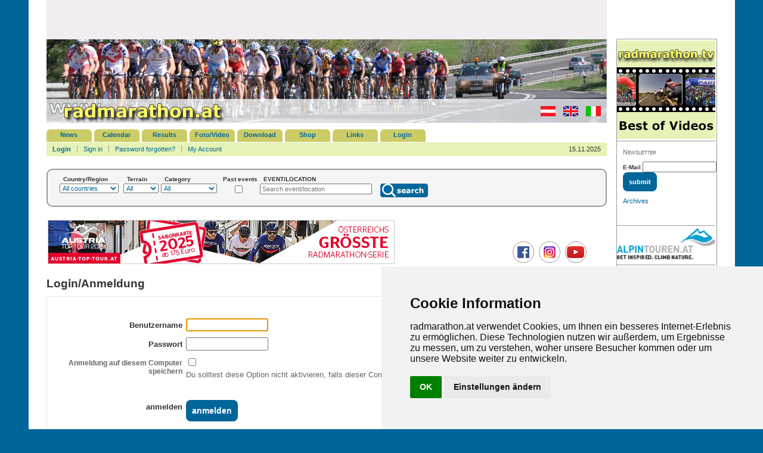

--- FILE ---
content_type: text/html; charset=UTF-8
request_url: https://radmarathon.at/login/index.php?rmlang=en&accesscheck=%2Fergebnis%2Fcommentpost.php%3Frmlang%3Den%26id%3D773
body_size: 4411
content:
<!doctype html>
<html lang="de"><!-- InstanceBegin template="/Templates/rm1.dwt.php" codeOutsideHTMLIsLocked="false" -->
<head>
<meta charset="utf-8">
<meta name="Description" content="Radmarathon in Österreich und den angrenzenden Regionen in Deutschland, Schweiz, Liechtenstein, Italien, Frankreich, Slowenien, Kroatien, Ungarn, Slowakei,Tschechische Republik und Polen.">
<meta name="Keywords" content="rad, radmarathon, radfahren, radfahrer, bike, mtb, bikemarathon, radrennen, radevent, bicycle, rennrad, mountainbike, radeln, biken, biker, radsportnews, radurlaub, bikeurlaub, radshop, radsport, ernährung, fitness, radforum, bikeforum, ergebnis, radbuch, radbücher, radkarten, tourenbücher, fit, training, österreich, streckenskizze, höhenprofil, offroad, strasse">
<meta name="author" content="Gerhard Reitbauer IT Services">
<!-- InstanceBeginEditable name="doctitle" -->
<title>Bikemarathons and News. Austria, Germany, Switzerland, Italy, Central Europe</title>
<!-- InstanceEndEditable -->
<meta name="viewport" content="width=device-width, initial-scale=1.0">
<link href="../css/rm2019.css" rel="stylesheet">
<script src="../Scripts/region2.js"></script>
<!-- InstanceBeginEditable name="head" --><!-- InstanceEndEditable -->
</head>

<body>
<div id="main">
<div id="leftside"> 
  <div id="tbanner" style="background-color: #F1EDF1;">
  <div><script async src='https://pagead2.googlesyndication.com/pagead/js/adsbygoogle.js?client=ca-pub-3337485493229161' crossorigin='anonymous'></script><!-- 468x60, Erstellt 18.01.08 --><ins class='adsbygoogle' style='display:inline-block;width:468px;height:60px' data-ad-client='ca-pub-3337485493229161' data-ad-slot='2054412213'></ins><script>(adsbygoogle = window.adsbygoogle || []).push({});</script></div> 
  <!--div></div-->
</div>
<div id="top">
  <p><a href="../index.php?rmlang=en" title="www.radmarathon.at"><img src="../pictures/logo_radmarathon_300x140.jpg" alt="Bikemarathons and News. Austria, Germany, Switzerland, Italy, Central Europe" width="300" height="140" id="logo_rm"></a></p>
  <p class="utilities"><a href="/login/index.php?rmlang=de&amp;&amp;accesscheck=%2Fergebnis%2Fcommentpost.php%3Frmlang%3Den%26id%3D773" title="german"><img src="../pictures/at_25x17.gif" alt="german" width="25" height="17" id="de"></a> <a href="/login/index.php?rmlang=en&amp;&amp;accesscheck=%2Fergebnis%2Fcommentpost.php%3Frmlang%3Den%26id%3D773" title="english"><img src="../pictures/gb_25x17.gif" alt="english" width="25" height="17" id="gb"></a> <a href="/login/index.php?rmlang=it&amp;&amp;accesscheck=%2Fergebnis%2Fcommentpost.php%3Frmlang%3Den%26id%3D773" title="italian"><img src="../pictures/it_25x17.gif" alt="italian" width="25" height="17" id="it"></a></p>
</div>
  <div id="navi">
  <div id="menushow"><a href="#menushw" title="Menu" id="menushowbutton"><img alt="Menu" src="../pictures/menu.png"> MENU</a> <div id="menuclose"><img alt="Menu close" src="../pictures/menuclose.png"></div>
  <ul>
    <li ><a href="../news/index.php?rmlang=en" title="News (n)" accesskey="n" lang="en">News</a></li>
    <li ><a href="../termine/index.php?rmlang=en" title="Calendar (t)" accesskey="t">Calendar</a></li>
    <li ><a href="../ergebnis/index.php?rmlang=en" title="Results (e)" accesskey="e">Results</a></li>
    <li ><a href="../gallery/index.php?rmlang=en" title="Foto/Video (f)" accesskey="f">Foto/Video</a></li>
    <li ><a href="../download/index.php?rmlang=en" title="Download (d)" accesskey="d" lang="en">Download</a></li>
    <li ><a href="../shop/index.php?rmlang=en" title="Shop (s)" accesskey="s" lang="en">Shop</a></li>
    <li ><a href="../links/index.php?rmlang=en" title="Links (l)" accesskey="l">Links</a></li>

              <li><a href="../login/index.php" title="Login (Alt-a)" accesskey="a">Login</a></li>
	  </ul>
  </div>
</div>
  <!-- InstanceBeginEditable name="subnavi" -->
<div id="subnavi">
  <ul>
    <li class="selected"><a href="index.php?rmlang=en" title="Login">Login</a></li>
    <li ><a href="register.php?rmlang=en" title="Sign in">Sign in</a></li>
    <li ><a href="pwsend.php?rmlang=en" title="Password forgotten?">Password forgotten?</a></li>
    <li ><a href="account.php?rmlang=en" title="My Account">My Account</a></li>
  </ul>
  <p>15.11.2025</p>
</div>
<!-- InstanceEndEditable -->
  <div class="suchblock">
      <form action="../termine/index.php?rmlang=en" method="post" name="dsuche" id="dsuche">

        <div>
            <label for="land">Country/Region            </label>
            <select name="land" id="land" title="Land ausw&auml;hlen" onchange="sndReq(this.value,'%','en','../')">
            <option value="%" >All countries</option>
            <option value="at" >Austria</option>
            <option value="de" >Germany</option>
            <option value="it" >Italy</option>
            <option value="ch" >Switzerland</option>
            <option value="li" >Liechtenstein</option>
            <option value="si" >Slovenia</option>
            <option value="hr" >Croatia</option>
            <option value="cz" >Czech Republic</option>
            <option value="sk" >Slovakia</option>
            <option value="hu" >Hungaria</option>
            <option value="pl" >Poland</option>
            <option value="fr" >France</option>
            <option value="es" >Spain</option>
          </select></div>

          <div id="bundesld">
		    		  </div>

          <div class="sbcl1"><label for="strasse">Terrain</label>
            <select name="strasse" id="strasse" title="Strassen- oder Offroadtermine">
              <option value=""  selected="selected">All</option>
              <option value="1" >Road</option>
              <option value="0" >Offroad</option>
            </select>
          </div>

          <div><label for="kategorie">Category</label>
            <select name="kategorie" id="kategorie" title="Kategorie ausw&auml;hlen">
            <option value="%" >All</option>
            <option value="MA" >Marathon</option>
            <option value="XC" >Cross Country</option>
            <option value="DH" >Downhill</option>
            <option value="HC" >Hillclimb</option>
            <option value="SR" >Stage Race</option>
            <option value="TT" >Time Trial</option>
            <option value="24" >6/12/24-h</option>
            <option value="DU" >Duathlon</option>
            <option value="TA" >Triathlon</option>
            <option value="CC" >Cyclocross</option>
            <option value="HI" >Historica</option>
            <option value="EN" >Enduro</option>
            <option value="UC" >Ultracycling</option>
            <option value="RR" >Road Race</option>
            <option value="KR" >Kriterium</option>
            <option value="BP" >Bikepacking</option>
            <option value="GR" >Gravel</option>
            <option value="PT" >Pumptrack</option>
            <option value="SO" >Other</option>
          </select></div>

          <div class="divcenter">
            <label for="direction">Past events</label>
            <!--input name="direction" type="checkbox" id="direction" title="Zeige alte Termine" value="z" -->
            <input name="direction" type="checkbox" id="direction" title="Zeige alte Termine" value="z" >
            <!--input name="direction" id="direction" type="radio" title="alle Termine" value="a" checked="checked" /-->
                        <!--input name="direction" type="radio" title="aktuelle Termine" value="v"  /-->
                        <!--input name="direction" type="radio" title="alte Termine" value="z"  /-->
                    </div>
          <!--input name="direction" type="hidden" id="direction" value="a"-->

          <div class="sbcl2"><label for="suche">EVENT/LOCATION</label>
            <input placeholder="Search event/location" name="suche" type="text" id="suche" title="Suchbegriff eingeben" size="20" maxlength="50" >
          </div>

          <div class="sbtext"><label for="suchen">&nbsp;</label>
            <input name="suchen" type="image" id="suchen" title="search" src="../pictures/suche_en.png" alt="Suche" width="80" height="23">
        </div>
      </form>
    </div>  <div id="adbanner">
	<p class="tripple">&nbsp;<a href='../banner/banner.php?url=111' title='Austria Top Tour' target='_blank'><img src='../pictures/austriatoptour_2025.jpg' alt='Austria Top Tour' width='580' height='72' style='border: 1px #CCCCCC solid' data-track-content></a></p>
	<p class="trippleright"><a href="https://www.facebook.com/radmarathonat" title="radmarathon.at auf Facebook" target="_blank"><img src="../pictures/icon_fb.png" alt="radmarathon.at auf Facebook" width="36" height="36" style="margin-left: 5px;"></a> <a href="https://www.instagram.com/radmarathon.at" title="radmarathon.at auf Instagram" target="_blank"><img src="../pictures/icon_in.png" alt="radmarathon.at auf Instagram" width="36" height="36" style="margin-left: 5px;"></a> <a href="https://www.youtube.com/@radmarathon" title="radmarathon.at auf YouTube" target="_blank"><img src="../pictures/icon_yt.png" alt="radmarathon.at auf YouTube" width="36" height="36" style="margin-left: 5px;"></a></p>
</div>
  
<div id="mbanner"> 
  <p><a href='../banner/banner.php?url=111' title='Austria Top Tour' target='_blank'><img src='../pictures/austriatoptour_2025.jpg' alt='Austria Top Tour' width='580' height='72' style='border: 1px #CCCCCC solid' data-track-content></a></p>
</div>
  <div id="content">
    <!-- InstanceBeginEditable name="inhalt" -->
  <h1>Login/Anmeldung</h1>
  <div id="additional">
  <ul class="pageitem">
	<li class="textbox"><h3>Links</h3></li>
    <li class="textbox">
    <p><a href="pwsend.php?rmlang=en" title="Passwort zusenden">Password forgotten?</a><br />
      <a href="register.php?rmlang=en" title="zur Registrierung">Not registered?</a></p>
	</li>
  </ul>
  </div>
  <form id="anmeldung" name="anmeldung" method="POST" action="/login/index.php?rmlang=en" class="rand">
    <p>&nbsp;</p>
    <p>
      <label for="login">Benutzername</label>
      <input name="login" type="text" id="login" value="" size="15" maxlength="15">
    </p>
    <p>
      <label for="passwort">Passwort</label>
      <input name="passwort" type="password" id="passwort" size="15" maxlength="15">
    </p>
    <p id="option_ang" class="further" style="display: none;">
      <label for="angemeldet" style="padding-bottom: 30px;">Anmeldung auf diesem Computer speichern</label>
      <input name="angemeldet" type="checkbox" id="angemeldet" value="1">
		<span style="display: inline-block;">Du solltest diese Option nicht aktivieren, falls dieser Computer &ouml;ffentlich genutzt wird</span>
      </p>
    <p class="further">&nbsp;    </p>
    <p>
      <label for="Submit">anmelden</label>
      <input type="submit" name="Submit" value="anmelden" id="Submit">
    </p>
    <p>&nbsp;</p>
    <p class="fett">&nbsp;</p>
    </form>
  <p class="further"><a href="javascript:history.back()" title="zur&uuml;ck">
    back  </a></p>
  <script language="JavaScript">
  document.anmeldung.login.focus();
  </script>
  <!-- InstanceEndEditable --></div>
</div>

<div id="banner" style="margin-top: 65px;">
<a href='../banner/banner.php?url=122' title='radmarathon.tv Best of Videos' target='_blank'><img src='../pictures/banner_tv_165x165.jpg' alt='radmarathon.tv Best of Videos' width='165' height='165' data-track-content></a> 
<div id="beaser">
  <h1>Newsletter</h1>
  <form id="newsletter" name="newsletter" method="post" action="../news/newsletter_check.php?rmlang=en">
    <label for="Emailadresse">E-Mail</label>
    <input name="Emailadresse" type="text" id="Emailadresse" size="18" maxlength="50">
    <input name="Submit2" type="submit" title="submit" value="submit">
  </form>
  <p><a href="../news/newsletter.php?rmlang=en" title="Newsletter Archives">Archives</a></p>
    <!--h1>Books/CD/DVD</h1>
  <p></p-->
</div>
    
<!--a href="#bdy"><br><br><br><br><br></a><a name="bdy" id="bdy"></a-->
<a href="#bdy">&nbsp;</a>
<a href='http://www.alpintouren.at' title='www.alpintouren.at' target='_blank'><img src='../pictures/alpintouren.gif' alt='www.alpintouren.at' width='165' height='60'></a> 

</div>
</div>
<div id="fuss">
  <p><a href="../presse/index.php?rmlang=en" title="Press (p)" accesskey="p">Press</a> | <a href="../sitemap/index.php?rmlang=en" title="Sitemap (x)" accesskey="x" lang="en">Sitemap</a> | <a href="../impressum/index.php?rmlang=en" title="Imprint (i)" accesskey="i">Imprint</a> | <a href="../impressum/datenschutz.php?rmlang=en" title="Privacy (y)" accesskey="y">Privacy</a> | <a href="#" id="open_preferences_center">Cookie Einstellungen</a><br>
  &copy; 2025 www.radmarathon.at</p>
</div>

<!-- Cookie Consent by PrivacyPolicies.com https://www.PrivacyPolicies.com -->
<script src="//www.privacypolicies.com/public/cookie-consent/4.1.0/cookie-consent.js"></script>
<script>
document.addEventListener('DOMContentLoaded', function () {
cookieconsent.run({"notice_banner_type":"simple","consent_type":"implied","palette":"light","language":"de","page_load_consent_levels":["strictly-necessary","functionality","tracking"],"notice_banner_reject_button_hide":false,"preferences_center_close_button_hide":false,"page_refresh_confirmation_buttons":false,"website_name":"radmarathon.at","website_privacy_policy_url":"https://www.radmarathon.at/impressum/datenschutz.php"});
});
</script>

<!-- Matomo -->
<script type="text/plain" data-cookie-consent="tracking">
var _paq = window._paq = window._paq || [];
/* tracker methods like "setCustomDimension" should be called before "trackPageView" */
_paq.push(['trackPageView']);
_paq.push(['trackVisibleContentImpressions']);
_paq.push(['enableLinkTracking']);
(function() {
  var u="https://host5.ssl-gesichert.at/radmarathon_at/matomo/";
  _paq.push(['setTrackerUrl', u+'matomo.php']);
  _paq.push(['setSiteId', '1']);
  var d=document, g=d.createElement('script'), s=d.getElementsByTagName('script')[0];
  g.async=true; g.src=u+'matomo.js'; s.parentNode.insertBefore(g,s);
})();
</script>
<!-- End Matomo Code -->
<noscript><!-- Matomo Image Tracker-->
<img referrerpolicy="no-referrer-when-downgrade" src="https://host5.ssl-gesichert.at/radmarathon_at/matomo/matomo.php?idsite=1&amp;rec=1" style="border:0" alt="">
<!-- End Matomo --></noscript>

<noscript>Cookie Consent by <a href="https://www.privacypolicies.com/">Privacy Policies website</a></noscript>
<!-- End Cookie Consent by PrivacyPolicies.com https://www.PrivacyPolicies.com -->
</body>
<!-- InstanceEnd -->
<!-- Option -->
<script type="text/plain" data-cookie-consent="functionality">
    document.getElementById('option_ang').style.display = "inherit";
</script>
<!-- End Option -->
</html>


--- FILE ---
content_type: text/html; charset=utf-8
request_url: https://www.google.com/recaptcha/api2/aframe
body_size: 267
content:
<!DOCTYPE HTML><html><head><meta http-equiv="content-type" content="text/html; charset=UTF-8"></head><body><script nonce="QOqWEBMmCORkO-XnfksZwA">/** Anti-fraud and anti-abuse applications only. See google.com/recaptcha */ try{var clients={'sodar':'https://pagead2.googlesyndication.com/pagead/sodar?'};window.addEventListener("message",function(a){try{if(a.source===window.parent){var b=JSON.parse(a.data);var c=clients[b['id']];if(c){var d=document.createElement('img');d.src=c+b['params']+'&rc='+(localStorage.getItem("rc::a")?sessionStorage.getItem("rc::b"):"");window.document.body.appendChild(d);sessionStorage.setItem("rc::e",parseInt(sessionStorage.getItem("rc::e")||0)+1);localStorage.setItem("rc::h",'1763162630263');}}}catch(b){}});window.parent.postMessage("_grecaptcha_ready", "*");}catch(b){}</script></body></html>

--- FILE ---
content_type: text/javascript
request_url: https://radmarathon.at/Scripts/region2.js
body_size: 187
content:
// JavaScript Document
function createRequestObject() {
    var ro;
    var browser = navigator.appName;
    if(browser == "Microsoft Internet Explorer"){
        ro = new ActiveXObject("Microsoft.XMLHTTP");
    }else{
        ro = new XMLHttpRequest();
    }
    return ro;
}

var http = createRequestObject();

function sndReq(la,bl,lg,lp) {
    if(la.length >= 2){
    http.open('get', lp+'includes/bundesland2.php?rmlang='+lg+'&land_id='+la+'&bula_id='+bl);
    http.onreadystatechange = handleResponse;
    http.send(null);
	}
	else {
    document.getElementById('bundesld').innerHTML = '';
	}
}

function handleResponse() {
    if(http.readyState == 4){
        var response = http.responseText;
	    document.getElementById('bundesld').innerHTML = unescape(response);
    }
}
